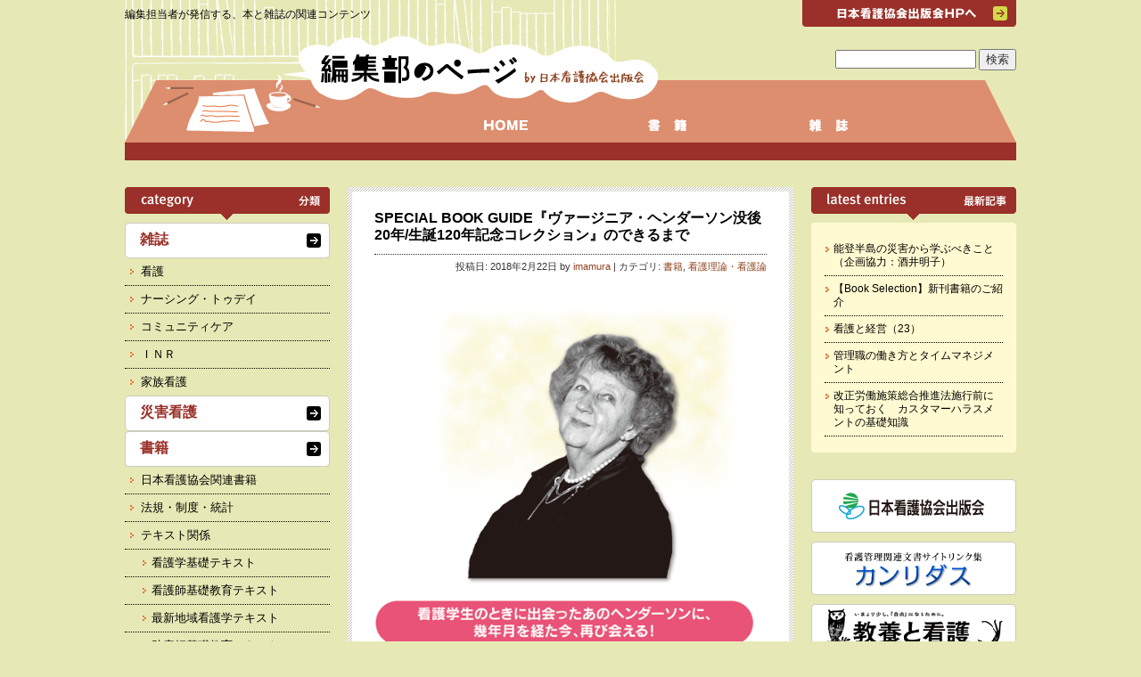

--- FILE ---
content_type: text/html; charset=UTF-8
request_url: http://jnapcdc.com/archives/14753
body_size: 13655
content:
<!DOCTYPE html>
<html lang="ja">
<head>
<meta charset="UTF-8" />
<title>SPECIAL BOOK GUIDE『ヴァージニア・ヘンダーソン没後20年/生誕120年記念コレクション』のできるまで | 編集部のページ by 日本看護協会出版会</title>
<link rel="stylesheet" type="text/css" media="all" href="http://jnapcdc.com/wp/wp-content/themes/jnapc/style.css" />
<link rel="pingback" href="http://jnapcdc.com/wp/xmlrpc.php" />
<meta name='robots' content='max-image-preview:large' />
<link rel='dns-prefetch' href='//stats.wp.com' />
<script type="text/javascript">
window._wpemojiSettings = {"baseUrl":"https:\/\/s.w.org\/images\/core\/emoji\/14.0.0\/72x72\/","ext":".png","svgUrl":"https:\/\/s.w.org\/images\/core\/emoji\/14.0.0\/svg\/","svgExt":".svg","source":{"concatemoji":"http:\/\/jnapcdc.com\/wp\/wp-includes\/js\/wp-emoji-release.min.js?ver=6.2.8"}};
/*! This file is auto-generated */
!function(e,a,t){var n,r,o,i=a.createElement("canvas"),p=i.getContext&&i.getContext("2d");function s(e,t){p.clearRect(0,0,i.width,i.height),p.fillText(e,0,0);e=i.toDataURL();return p.clearRect(0,0,i.width,i.height),p.fillText(t,0,0),e===i.toDataURL()}function c(e){var t=a.createElement("script");t.src=e,t.defer=t.type="text/javascript",a.getElementsByTagName("head")[0].appendChild(t)}for(o=Array("flag","emoji"),t.supports={everything:!0,everythingExceptFlag:!0},r=0;r<o.length;r++)t.supports[o[r]]=function(e){if(p&&p.fillText)switch(p.textBaseline="top",p.font="600 32px Arial",e){case"flag":return s("\ud83c\udff3\ufe0f\u200d\u26a7\ufe0f","\ud83c\udff3\ufe0f\u200b\u26a7\ufe0f")?!1:!s("\ud83c\uddfa\ud83c\uddf3","\ud83c\uddfa\u200b\ud83c\uddf3")&&!s("\ud83c\udff4\udb40\udc67\udb40\udc62\udb40\udc65\udb40\udc6e\udb40\udc67\udb40\udc7f","\ud83c\udff4\u200b\udb40\udc67\u200b\udb40\udc62\u200b\udb40\udc65\u200b\udb40\udc6e\u200b\udb40\udc67\u200b\udb40\udc7f");case"emoji":return!s("\ud83e\udef1\ud83c\udffb\u200d\ud83e\udef2\ud83c\udfff","\ud83e\udef1\ud83c\udffb\u200b\ud83e\udef2\ud83c\udfff")}return!1}(o[r]),t.supports.everything=t.supports.everything&&t.supports[o[r]],"flag"!==o[r]&&(t.supports.everythingExceptFlag=t.supports.everythingExceptFlag&&t.supports[o[r]]);t.supports.everythingExceptFlag=t.supports.everythingExceptFlag&&!t.supports.flag,t.DOMReady=!1,t.readyCallback=function(){t.DOMReady=!0},t.supports.everything||(n=function(){t.readyCallback()},a.addEventListener?(a.addEventListener("DOMContentLoaded",n,!1),e.addEventListener("load",n,!1)):(e.attachEvent("onload",n),a.attachEvent("onreadystatechange",function(){"complete"===a.readyState&&t.readyCallback()})),(e=t.source||{}).concatemoji?c(e.concatemoji):e.wpemoji&&e.twemoji&&(c(e.twemoji),c(e.wpemoji)))}(window,document,window._wpemojiSettings);
</script>
<style type="text/css">
img.wp-smiley,
img.emoji {
	display: inline !important;
	border: none !important;
	box-shadow: none !important;
	height: 1em !important;
	width: 1em !important;
	margin: 0 0.07em !important;
	vertical-align: -0.1em !important;
	background: none !important;
	padding: 0 !important;
}
</style>
	<link rel='stylesheet' id='wp-block-library-css' href='http://jnapcdc.com/wp/wp-includes/css/dist/block-library/style.min.css?ver=6.2.8' type='text/css' media='all' />
<style id='wp-block-library-inline-css' type='text/css'>
.has-text-align-justify{text-align:justify;}
</style>
<link rel='stylesheet' id='mediaelement-css' href='http://jnapcdc.com/wp/wp-includes/js/mediaelement/mediaelementplayer-legacy.min.css?ver=4.2.17' type='text/css' media='all' />
<link rel='stylesheet' id='wp-mediaelement-css' href='http://jnapcdc.com/wp/wp-includes/js/mediaelement/wp-mediaelement.min.css?ver=6.2.8' type='text/css' media='all' />
<link rel='stylesheet' id='classic-theme-styles-css' href='http://jnapcdc.com/wp/wp-includes/css/classic-themes.min.css?ver=6.2.8' type='text/css' media='all' />
<style id='global-styles-inline-css' type='text/css'>
body{--wp--preset--color--black: #000000;--wp--preset--color--cyan-bluish-gray: #abb8c3;--wp--preset--color--white: #ffffff;--wp--preset--color--pale-pink: #f78da7;--wp--preset--color--vivid-red: #cf2e2e;--wp--preset--color--luminous-vivid-orange: #ff6900;--wp--preset--color--luminous-vivid-amber: #fcb900;--wp--preset--color--light-green-cyan: #7bdcb5;--wp--preset--color--vivid-green-cyan: #00d084;--wp--preset--color--pale-cyan-blue: #8ed1fc;--wp--preset--color--vivid-cyan-blue: #0693e3;--wp--preset--color--vivid-purple: #9b51e0;--wp--preset--gradient--vivid-cyan-blue-to-vivid-purple: linear-gradient(135deg,rgba(6,147,227,1) 0%,rgb(155,81,224) 100%);--wp--preset--gradient--light-green-cyan-to-vivid-green-cyan: linear-gradient(135deg,rgb(122,220,180) 0%,rgb(0,208,130) 100%);--wp--preset--gradient--luminous-vivid-amber-to-luminous-vivid-orange: linear-gradient(135deg,rgba(252,185,0,1) 0%,rgba(255,105,0,1) 100%);--wp--preset--gradient--luminous-vivid-orange-to-vivid-red: linear-gradient(135deg,rgba(255,105,0,1) 0%,rgb(207,46,46) 100%);--wp--preset--gradient--very-light-gray-to-cyan-bluish-gray: linear-gradient(135deg,rgb(238,238,238) 0%,rgb(169,184,195) 100%);--wp--preset--gradient--cool-to-warm-spectrum: linear-gradient(135deg,rgb(74,234,220) 0%,rgb(151,120,209) 20%,rgb(207,42,186) 40%,rgb(238,44,130) 60%,rgb(251,105,98) 80%,rgb(254,248,76) 100%);--wp--preset--gradient--blush-light-purple: linear-gradient(135deg,rgb(255,206,236) 0%,rgb(152,150,240) 100%);--wp--preset--gradient--blush-bordeaux: linear-gradient(135deg,rgb(254,205,165) 0%,rgb(254,45,45) 50%,rgb(107,0,62) 100%);--wp--preset--gradient--luminous-dusk: linear-gradient(135deg,rgb(255,203,112) 0%,rgb(199,81,192) 50%,rgb(65,88,208) 100%);--wp--preset--gradient--pale-ocean: linear-gradient(135deg,rgb(255,245,203) 0%,rgb(182,227,212) 50%,rgb(51,167,181) 100%);--wp--preset--gradient--electric-grass: linear-gradient(135deg,rgb(202,248,128) 0%,rgb(113,206,126) 100%);--wp--preset--gradient--midnight: linear-gradient(135deg,rgb(2,3,129) 0%,rgb(40,116,252) 100%);--wp--preset--duotone--dark-grayscale: url('#wp-duotone-dark-grayscale');--wp--preset--duotone--grayscale: url('#wp-duotone-grayscale');--wp--preset--duotone--purple-yellow: url('#wp-duotone-purple-yellow');--wp--preset--duotone--blue-red: url('#wp-duotone-blue-red');--wp--preset--duotone--midnight: url('#wp-duotone-midnight');--wp--preset--duotone--magenta-yellow: url('#wp-duotone-magenta-yellow');--wp--preset--duotone--purple-green: url('#wp-duotone-purple-green');--wp--preset--duotone--blue-orange: url('#wp-duotone-blue-orange');--wp--preset--font-size--small: 13px;--wp--preset--font-size--medium: 20px;--wp--preset--font-size--large: 36px;--wp--preset--font-size--x-large: 42px;--wp--preset--spacing--20: 0.44rem;--wp--preset--spacing--30: 0.67rem;--wp--preset--spacing--40: 1rem;--wp--preset--spacing--50: 1.5rem;--wp--preset--spacing--60: 2.25rem;--wp--preset--spacing--70: 3.38rem;--wp--preset--spacing--80: 5.06rem;--wp--preset--shadow--natural: 6px 6px 9px rgba(0, 0, 0, 0.2);--wp--preset--shadow--deep: 12px 12px 50px rgba(0, 0, 0, 0.4);--wp--preset--shadow--sharp: 6px 6px 0px rgba(0, 0, 0, 0.2);--wp--preset--shadow--outlined: 6px 6px 0px -3px rgba(255, 255, 255, 1), 6px 6px rgba(0, 0, 0, 1);--wp--preset--shadow--crisp: 6px 6px 0px rgba(0, 0, 0, 1);}:where(.is-layout-flex){gap: 0.5em;}body .is-layout-flow > .alignleft{float: left;margin-inline-start: 0;margin-inline-end: 2em;}body .is-layout-flow > .alignright{float: right;margin-inline-start: 2em;margin-inline-end: 0;}body .is-layout-flow > .aligncenter{margin-left: auto !important;margin-right: auto !important;}body .is-layout-constrained > .alignleft{float: left;margin-inline-start: 0;margin-inline-end: 2em;}body .is-layout-constrained > .alignright{float: right;margin-inline-start: 2em;margin-inline-end: 0;}body .is-layout-constrained > .aligncenter{margin-left: auto !important;margin-right: auto !important;}body .is-layout-constrained > :where(:not(.alignleft):not(.alignright):not(.alignfull)){max-width: var(--wp--style--global--content-size);margin-left: auto !important;margin-right: auto !important;}body .is-layout-constrained > .alignwide{max-width: var(--wp--style--global--wide-size);}body .is-layout-flex{display: flex;}body .is-layout-flex{flex-wrap: wrap;align-items: center;}body .is-layout-flex > *{margin: 0;}:where(.wp-block-columns.is-layout-flex){gap: 2em;}.has-black-color{color: var(--wp--preset--color--black) !important;}.has-cyan-bluish-gray-color{color: var(--wp--preset--color--cyan-bluish-gray) !important;}.has-white-color{color: var(--wp--preset--color--white) !important;}.has-pale-pink-color{color: var(--wp--preset--color--pale-pink) !important;}.has-vivid-red-color{color: var(--wp--preset--color--vivid-red) !important;}.has-luminous-vivid-orange-color{color: var(--wp--preset--color--luminous-vivid-orange) !important;}.has-luminous-vivid-amber-color{color: var(--wp--preset--color--luminous-vivid-amber) !important;}.has-light-green-cyan-color{color: var(--wp--preset--color--light-green-cyan) !important;}.has-vivid-green-cyan-color{color: var(--wp--preset--color--vivid-green-cyan) !important;}.has-pale-cyan-blue-color{color: var(--wp--preset--color--pale-cyan-blue) !important;}.has-vivid-cyan-blue-color{color: var(--wp--preset--color--vivid-cyan-blue) !important;}.has-vivid-purple-color{color: var(--wp--preset--color--vivid-purple) !important;}.has-black-background-color{background-color: var(--wp--preset--color--black) !important;}.has-cyan-bluish-gray-background-color{background-color: var(--wp--preset--color--cyan-bluish-gray) !important;}.has-white-background-color{background-color: var(--wp--preset--color--white) !important;}.has-pale-pink-background-color{background-color: var(--wp--preset--color--pale-pink) !important;}.has-vivid-red-background-color{background-color: var(--wp--preset--color--vivid-red) !important;}.has-luminous-vivid-orange-background-color{background-color: var(--wp--preset--color--luminous-vivid-orange) !important;}.has-luminous-vivid-amber-background-color{background-color: var(--wp--preset--color--luminous-vivid-amber) !important;}.has-light-green-cyan-background-color{background-color: var(--wp--preset--color--light-green-cyan) !important;}.has-vivid-green-cyan-background-color{background-color: var(--wp--preset--color--vivid-green-cyan) !important;}.has-pale-cyan-blue-background-color{background-color: var(--wp--preset--color--pale-cyan-blue) !important;}.has-vivid-cyan-blue-background-color{background-color: var(--wp--preset--color--vivid-cyan-blue) !important;}.has-vivid-purple-background-color{background-color: var(--wp--preset--color--vivid-purple) !important;}.has-black-border-color{border-color: var(--wp--preset--color--black) !important;}.has-cyan-bluish-gray-border-color{border-color: var(--wp--preset--color--cyan-bluish-gray) !important;}.has-white-border-color{border-color: var(--wp--preset--color--white) !important;}.has-pale-pink-border-color{border-color: var(--wp--preset--color--pale-pink) !important;}.has-vivid-red-border-color{border-color: var(--wp--preset--color--vivid-red) !important;}.has-luminous-vivid-orange-border-color{border-color: var(--wp--preset--color--luminous-vivid-orange) !important;}.has-luminous-vivid-amber-border-color{border-color: var(--wp--preset--color--luminous-vivid-amber) !important;}.has-light-green-cyan-border-color{border-color: var(--wp--preset--color--light-green-cyan) !important;}.has-vivid-green-cyan-border-color{border-color: var(--wp--preset--color--vivid-green-cyan) !important;}.has-pale-cyan-blue-border-color{border-color: var(--wp--preset--color--pale-cyan-blue) !important;}.has-vivid-cyan-blue-border-color{border-color: var(--wp--preset--color--vivid-cyan-blue) !important;}.has-vivid-purple-border-color{border-color: var(--wp--preset--color--vivid-purple) !important;}.has-vivid-cyan-blue-to-vivid-purple-gradient-background{background: var(--wp--preset--gradient--vivid-cyan-blue-to-vivid-purple) !important;}.has-light-green-cyan-to-vivid-green-cyan-gradient-background{background: var(--wp--preset--gradient--light-green-cyan-to-vivid-green-cyan) !important;}.has-luminous-vivid-amber-to-luminous-vivid-orange-gradient-background{background: var(--wp--preset--gradient--luminous-vivid-amber-to-luminous-vivid-orange) !important;}.has-luminous-vivid-orange-to-vivid-red-gradient-background{background: var(--wp--preset--gradient--luminous-vivid-orange-to-vivid-red) !important;}.has-very-light-gray-to-cyan-bluish-gray-gradient-background{background: var(--wp--preset--gradient--very-light-gray-to-cyan-bluish-gray) !important;}.has-cool-to-warm-spectrum-gradient-background{background: var(--wp--preset--gradient--cool-to-warm-spectrum) !important;}.has-blush-light-purple-gradient-background{background: var(--wp--preset--gradient--blush-light-purple) !important;}.has-blush-bordeaux-gradient-background{background: var(--wp--preset--gradient--blush-bordeaux) !important;}.has-luminous-dusk-gradient-background{background: var(--wp--preset--gradient--luminous-dusk) !important;}.has-pale-ocean-gradient-background{background: var(--wp--preset--gradient--pale-ocean) !important;}.has-electric-grass-gradient-background{background: var(--wp--preset--gradient--electric-grass) !important;}.has-midnight-gradient-background{background: var(--wp--preset--gradient--midnight) !important;}.has-small-font-size{font-size: var(--wp--preset--font-size--small) !important;}.has-medium-font-size{font-size: var(--wp--preset--font-size--medium) !important;}.has-large-font-size{font-size: var(--wp--preset--font-size--large) !important;}.has-x-large-font-size{font-size: var(--wp--preset--font-size--x-large) !important;}
.wp-block-navigation a:where(:not(.wp-element-button)){color: inherit;}
:where(.wp-block-columns.is-layout-flex){gap: 2em;}
.wp-block-pullquote{font-size: 1.5em;line-height: 1.6;}
</style>
<link rel='stylesheet' id='contact-form-7-css' href='http://jnapcdc.com/wp/wp-content/plugins/contact-form-7/includes/css/styles.css?ver=5.7.6' type='text/css' media='all' />
<link rel='stylesheet' id='jetpack_css-css' href='http://jnapcdc.com/wp/wp-content/plugins/jetpack/css/jetpack.css?ver=12.6.3' type='text/css' media='all' />
<link rel="https://api.w.org/" href="http://jnapcdc.com/wp-json/" /><link rel="alternate" type="application/json" href="http://jnapcdc.com/wp-json/wp/v2/posts/14753" /><link rel="EditURI" type="application/rsd+xml" title="RSD" href="http://jnapcdc.com/wp/xmlrpc.php?rsd" />
<link rel="wlwmanifest" type="application/wlwmanifest+xml" href="http://jnapcdc.com/wp/wp-includes/wlwmanifest.xml" />
<meta name="generator" content="WordPress 6.2.8" />
<link rel="canonical" href="http://jnapcdc.com/archives/14753" />
<link rel='shortlink' href='http://jnapcdc.com/?p=14753' />
<link rel="alternate" type="application/json+oembed" href="http://jnapcdc.com/wp-json/oembed/1.0/embed?url=http%3A%2F%2Fjnapcdc.com%2Farchives%2F14753" />
<link rel="alternate" type="text/xml+oembed" href="http://jnapcdc.com/wp-json/oembed/1.0/embed?url=http%3A%2F%2Fjnapcdc.com%2Farchives%2F14753&#038;format=xml" />
<script type="text/javascript" src="http://jnapcdc.com/wp/wp-content/plugins/flv-embed/swfobject.js"></script>
	<style>img#wpstats{display:none}</style>
		<script type="text/javascript" src="http://jnapcdc.com/wp/wp-content/plugins/si-captcha-for-wordpress/captcha/si_captcha.js?ver=1769771711"></script>
<!-- begin SI CAPTCHA Anti-Spam - login/register form style -->
<style type="text/css">
.si_captcha_small { width:175px; height:45px; padding-top:10px; padding-bottom:10px; }
.si_captcha_large { width:250px; height:60px; padding-top:10px; padding-bottom:10px; }
img#si_image_com { border-style:none; margin:0; padding-right:5px; float:left; }
img#si_image_reg { border-style:none; margin:0; padding-right:5px; float:left; }
img#si_image_log { border-style:none; margin:0; padding-right:5px; float:left; }
img#si_image_side_login { border-style:none; margin:0; padding-right:5px; float:left; }
img#si_image_checkout { border-style:none; margin:0; padding-right:5px; float:left; }
img#si_image_jetpack { border-style:none; margin:0; padding-right:5px; float:left; }
img#si_image_bbpress_topic { border-style:none; margin:0; padding-right:5px; float:left; }
.si_captcha_refresh { border-style:none; margin:0; vertical-align:bottom; }
div#si_captcha_input { display:block; padding-top:15px; padding-bottom:5px; }
label#si_captcha_code_label { margin:0; }
input#si_captcha_code_input { width:65px; }
p#si_captcha_code_p { clear: left; padding-top:10px; }
.si-captcha-jetpack-error { color:#DC3232; }
</style>
<!-- end SI CAPTCHA Anti-Spam - login/register form style -->
<script type="text/javascript">

  var _gaq = _gaq || [];
  _gaq.push(['_setAccount', 'UA-21077593-1']);
  _gaq.push(['_trackPageview']);

  (function() {
    var ga = document.createElement('script'); ga.type = 'text/javascript'; ga.async = true;
    ga.src = ('https:' == document.location.protocol ? 'https://ssl' : 'http://www') + '.google-analytics.com/ga.js';
    var s = document.getElementsByTagName('script')[0]; s.parentNode.insertBefore(ga, s);
  })();

</script>
</head>
<body>
<div id="wrapper">

<div id="header">
<h1><a href="http://jnapcdc.com/"><img src="http://jnapcdc.com/wp/wp-content/themes/jnapc/images/logo.png" alt="編集部のページ by  日本看護協会出版会" /></a></h1>
<p>編集担当者が発信する、本と雑誌の関連コンテンツ</p>
<ul>
<li id="mnHome"><a href="http://jnapcdc.com/"><span>HOME</span></a></li>
<li id="mnBook"><a href="http://jnapcdc.com/?category_name=bk"><span>書籍</span></a></li>
<li id="mnMagazine"><a href="http://jnapcdc.com/?category_name=mag"><span>雑誌</span></a></li>
</ul>
<form role="search" method="get" id="searchform" class="searchform" action="http://jnapcdc.com/">
				<div>
					<label class="screen-reader-text" for="s">検索:</label>
					<input type="text" value="" name="s" id="s" />
					<input type="submit" id="searchsubmit" value="検索" />
				</div>
			</form><div><a href="http://www.jnapc.co.jp/" target="_blank"><span>日本看護協会出版会HPへ</span></a></div>
</div><!-- #header -->

<div id="main">

		<div id="container">
			<div id="content" role="main">


				<div id="nav-above" class="navigation">
					<div class="nav-prev"><a href="http://jnapcdc.com/archives/14634" rel="prev">SPECIAL BOOK GUIDE　『倫理的に考える医療の論点』を2月5日刊行！</a></div>
					<div class="nav-next"><a href="http://jnapcdc.com/archives/14915" rel="next">SPECIAL BOOK GUIDE　対人援助職におすすめのストレスマネジメント本 『3つの習慣で私が変わる』が刊行！</a></div>
				</div><!-- #nav-above -->

				<div class="article">
				<div id="post-14753" class="post-14753 post type-post status-publish format-standard hentry category-bk category-34">
					<h2 class="entry-title">SPECIAL BOOK GUIDE『ヴァージニア・ヘンダーソン没後20年/生誕120年記念コレクション』のできるまで</h2>

					<div class="entry-meta">
						投稿日: 2018年2月22日 by <a href="http://jnapcdc.com/archives/author/imamura" title="View all posts by imamura">imamura</a> | カテゴリ: <a href="http://jnapcdc.com/archives/category/bk" rel="category tag">書籍</a>, <a href="http://jnapcdc.com/archives/category/bk/%e5%9f%ba%e7%a4%8e%e7%9c%8b%e8%ad%b7/%e7%9c%8b%e8%ad%b7%e7%90%86%e8%ab%96%e3%83%bb%e7%9c%8b%e8%ad%b7%e8%ab%96" rel="category tag">看護理論・看護論</a>					</div><!-- .entry-meta -->

					<div class="entry-content">
						<p><img decoding="async" class=" wp-image-14770 aligncenter" src="http://jnapcdc.com/wp/wp-content/uploads/2018/02/ヘンダーソン02.gif" alt="" width="423" height="321" /></p>
<p><a href="http://jnapcdc.com/archives/14753/%e3%83%98%e3%83%b3%e3%83%80%e3%83%bc%e3%82%bd%e3%83%b3%e3%82%b3%e3%83%94%e3%83%bc" rel="attachment wp-att-14776"><img decoding="async" loading="lazy" class="alignleft wp-image-14776" src="http://jnapcdc.com/wp/wp-content/uploads/2018/02/ヘンダーソンコピー.gif" alt="" width="426" height="52" /></a></p>
<p>看護師のバイブル『看護の基本となるもの』を著したアメリカの看護理論家ヴァージニア・ヘンダーソンは、弊社ととてもゆかりが深い方です。そこで弊社では、ヘンダーソン氏の没後20年（2016年）、生誕120年（2017年）を記念して、著作3冊と映像DVDを収めたコレクションBOXを刊行しました。ここでは山あり谷ありだった制作秘話（？）をご紹介します。</p>
<p>&nbsp;</p>
<p><span id="more-14753"></span></p>
<p>&nbsp;</p>
<p><strong><span style="color: #993366;">■ヘンダーソン記念出版計画、始動</span></strong></p>
<p>2016年年明け早々の企画会議で、ヘンダーソンの没後20年（2016年）、生誕120年（2017年）のメモリアルイヤーを記念して、ヘンダーソン記念出版事業を行うことが決まりました。当初は『<a href="http://bit.ly/Nurkihon">看護の基本となるもの</a>』10年ぶりの新装版、および『<a href="http://bit.ly/2kWks8Z">看護論</a>』23年ぶりの新装版に加えて、絶版になっていた『ヴァージニア・ヘンダーソン論文集』と『ヴァージニア・ヘンダーソン90年のあゆみ』の復刻版を2016〜2017年の2年にわたり順次刊行する予定でした。</p>
<p>&nbsp;</p>
<p><strong><span style="color: #993366;">■著作権者が行方不明!?</span></strong></p>
<p>『ヴァージニア・ヘンダーソン90年のあゆみ』はヘンダーソン氏の半生を綴った伝記の翻訳版です。版権交渉を著作権エージェントに依頼したのですが、なかなか返事がきません。不吉な予感が漂い始めたころ、ようやく返事がありました。原著の出版社が廃業しており、引き継いでいる会社も不明で、かつ著者も存命ではないため、交渉先が特定できない。よって版権交渉は“不可能”である、と現地のエージェントより連絡があったとのことでした。</p>
<p>&nbsp;</p>
<p>これではどうしようもありません。本書の復刊は泣く泣く断念することになりました。</p>
<p>&nbsp;</p>
<p><strong><span style="color: #993366;">■記念出版＝豪華函入り!?</span></strong><br />
ある日の企画会議でのこと。記念出版の進捗状況報告を行っていたところ、「記念出版といえば、やっぱり函入りでしょ」「ペラペラな安っぽいのでなくて、豪華なやつ」との声が。</p>
<p>&nbsp;</p>
<p>一昔前は函入りの豪華本は結構あったような気がしますが、最近は出版不況の影響なのでしょうか、函入りの本を見ることはめっきり減りました。しかも“豪華”な函って、いったい制作費はいくらかかるのか、検討もつきません。このときから、デザイナーさんと印刷所を巻き込み、函の種類と費用を調べ、ひたすらコスト計算する日々が続きました。</p>
<p>&nbsp;</p>
<p>同時に、豪華函入りにするならば、中身が既刊本2冊の新装版と復刻版1冊だけでは見かけ倒しになってしまうので、目玉商品を何かつくらなければ、と頭を悩ませることになりました。</p>
<p>&nbsp;</p>
<p><strong><span style="color: #993366;">■社員もほぼ知らない貴重映像が!?</span></strong><br />
目玉商品をどうするのか―これぞという案も思いつかないまま、ただ月日だけが過ぎていきます。そんなある日、販促計画について打ち合わせをしているとき、1人の営業部員がふと、「入社したころ、ヘンダーソンのビデオが図書目録に掲載されていたような……」とつぶやきました。同席していた他の人は「？？？」という感じでしたが、営業部フロアを家探ししたところ、ビデオ自体は見つからなかったものの、うん十年前の図書目録が発見されたのでした。</p>
<p>&nbsp;</p>
<p>見ると、たしかに視聴覚教材（ビデオ）の欄に「V. ヘンダーソン学術講演会記録」と掲載されています。VTR、1983年制作、お値段6万5000円！ 今いるほとんどの社員の記憶にないほど昔に廃盤になった、知る人ぞ知る商品。しかもヘンダーソン氏が表情豊かに、ご自慢の美声で語っている姿を目の当たりにできる、当社にしか存在しない超貴重映像です。これ以上に目玉となるものはありえません。即座にDVD化→目玉商品とすることが決定となりました。</p>
<p>&nbsp;</p>
<p>1980年代のビデオなので映像自体はやや粗いのですが、DVD化にあたりビデオにはなかった日本語字幕を加え、さらに講演の英文原稿を付録小冊子にしました。英語の勉強にも最適です。ヘンダーソン氏が話す姿を見ながら英語の勉強ができるなんて、とても幸せな体験だと思いませんか。</p>
<p>&nbsp;</p>
<p><strong><span style="color: #993366;">■壁から編集部員を見守っている謎の女性!?</span></strong><br />
ところで、随分以前から弊社の編集部フロアの壁に、ニッコリ微笑む謎の外国人女性のポートレートがかかっていました。いつからそこにかかっているのか、誰がなんのためにかけたのか、そもそもいったいこの人は誰なのか、長い間あまりにも自然にそこに存在していたので、不思議に思いながらも誰もあえて口に出して問うことをしませんでした。</p>
<p>&nbsp;</p>
<p>『看護論』の新装版を担当することになり、旧版の表紙をあらためて眺めてみたところ、表紙に小さく掲載されている写真が壁の写真の人と同一人物だということに気づきました。</p>
<p>&nbsp;</p>
<p>壁の写真をよく見ると、写真の下に「With best wish to the nurse of Japan　V. Henderson」という自筆サインが。なぜこんなものが会社の壁にかかっているのか―謎は後日、ヘンダーソン氏の著書の翻訳を多く手がけられている小玉香津子氏のお話により解明しました。</p>
<p>&nbsp;</p>
<p>前述のヘンダーソン氏のビデオ映像は、1982年の来日講演のときのものです。日本看護協会創立35周年、同出版会創立10周年を記念して、当時雑誌「看護」の編集長だった小玉氏がヘンダーソン氏を招聘しました。ポートレートは、このときヘンダーソン氏が小玉氏と弊社にプレゼントしてくださったものだそうです。ちなみに撮影したのはヘンダーソン氏がかわいがっていた甥御さんで、プロのカメラマンとのこと。どおりで写真のヘンダーソン氏は、実に魅力的なすてきな表情をされているわけです。この写真は、記念コレクションの函の表側に使用しています。</p>
<p style="text-align: center;"><span style="color: #800080;">＊</span></p>
<p style="text-align: left;">記念コレクションができるまでの顚末のごく一部をご紹介しました。今しか手に入らない、数量限定の貴重なプレミアム版。</p>
<p style="text-align: left;">お見逃しなく！</p>
<p>&nbsp;</p>
<p>&nbsp;</p>
<p><a href="http://www.jnapc.co.jp/products/detail.php?product_id=3560"><strong><span style="color: #993366;">ヴァージニア・ヘンダーソン 没後20年/</span></strong></a></p>
<p><a href="http://www.jnapc.co.jp/products/detail.php?product_id=3560"><strong><span style="color: #993366;">生誕120年 記念コレクション</span></strong></a></p>
<p>&nbsp;</p>
<p><a href="http://www.jnapc.co.jp/products/detail.php?product_id=3560" rel="attachment wp-att-14784"><img decoding="async" loading="lazy" class="alignleft wp-image-14784" src="http://jnapcdc.com/wp/wp-content/uploads/2018/02/ヘンダーソン下地茶.gif" alt="" width="436" height="240" /></a></p>
<p><span style="color: #000000;"><br />
●A5判　函入り</span></p>
<p><span style="color: #000000;">●定価（本体12,000円＋税）</span></p>
<p><span style="color: #000000;">ISBN　978-4-8180-2070-2</span></p>
<p><span style="color: #000000;">発行　日本看護協会出版会</span></p>
<p><span style="color: #000000;">（TEL：0436-23-3271）</span></p>
<p>&nbsp;</p>
<p><span style="color: #000000;">［DVD］</span></p>
<p><span style="color: #000000;">・1982年来日講演（京都）映像</span></p>
<p><span style="color: #000000;">　字幕/約40分/講演載録（英語）小冊子付き</span></p>
<p><span style="color: #000000;">［書籍］いずれもコレクション限定特装版</span></p>
<p><span style="color: #000000;">・『看護の基本となるもの』</span></p>
<p><span style="color: #000000;">・『看護論—25年後の追記を添えて』</span></p>
<p><span style="color: #000000;">・『ヴァージニア・ヘンダーソン語る、</span><span style="color: #000000;">語る。</span></p>
<p><span style="color: #000000;">　　—論考集・来日の記録』</span></p>
<p>&nbsp;</p>
<p><strong><span style="color: #993366;">→看護2018年4月号より</span></strong></p>
<p><a href="http://www.jnapc.co.jp/products/detail.php?product_id=3560"><strong><span style="color: #993366;">ご購入はコチラ</span></strong></a></p>
											</div><br clear="all" /><!-- .entry-content -->


					<div class="entry-utility">
						<div class="btn_twit"><a href="http://twitter.com/share" class="twitter-share-button" data-text="SPECIAL BOOK GUIDE『ヴァージニア・ヘンダーソン没後20年/生誕120年記念コレクション』のできるまで" data-url="http://jnapcdc.com/archives/14753" data-count="horizontal">Tweet</a><script type="text/javascript" src="http://platform.twitter.com/widgets.js"></script></div>
<div class="btn_iine"><iframe src="http://www.facebook.com/plugins/like.php?href=http%3A%2F%2Fjnapcdc.com%2Farchives%2F14753&amp;layout=button_count&amp;show_faces=true&amp;width=200&amp;action=like&amp;font&amp;colorscheme=light&amp;height=21" scrolling="no" frameborder="0" style="border:none; overflow:hidden; width:200px; height:21px;" allowTransparency="true"></iframe></div>
					</div><!-- .entry-utility -->
				</div><!-- #post-## -->
				</div><!-- .article -->

				<div id="nav-below" class="navigation">
					<div class="nav-prev"><a href="http://jnapcdc.com/archives/14634" rel="prev">SPECIAL BOOK GUIDE　『倫理的に考える医療の論点』を2月5日刊行！</a></div>
					<div class="nav-next"><a href="http://jnapcdc.com/archives/14915" rel="next">SPECIAL BOOK GUIDE　対人援助職におすすめのストレスマネジメント本 『3つの習慣で私が変わる』が刊行！</a></div>
				</div><!-- #nav-below -->

				

			</div><!-- #content -->
		</div><!-- #container -->

<!-- ++++++++++++++++++++ サイド 左 ++++++++++++++++++++ -->
<div id="primary">


<div id="category">
<dl>
<dt><img src="http://jnapcdc.com/wp/wp-content/themes/jnapc/images/t_category.png" alt="category 分類" /></dt>
<dd>
<ul>
	<li class="cat-item cat-item-4"><a href="http://jnapcdc.com/archives/category/mag">雑誌</a>
<ul class='children'>
	<li class="cat-item cat-item-5"><a href="http://jnapcdc.com/archives/category/mag/kg">看護</a>
</li>
	<li class="cat-item cat-item-7"><a href="http://jnapcdc.com/archives/category/mag/nt">ナーシング・トゥデイ</a>
</li>
	<li class="cat-item cat-item-8"><a href="http://jnapcdc.com/archives/category/mag/cc">コミュニティケア</a>
</li>
	<li class="cat-item cat-item-6"><a href="http://jnapcdc.com/archives/category/mag/inr">ＩＮＲ</a>
</li>
	<li class="cat-item cat-item-9"><a href="http://jnapcdc.com/archives/category/mag/fn">家族看護</a>
</li>
</ul>
</li>
	<li class="cat-item cat-item-118"><a href="http://jnapcdc.com/archives/category/%e7%81%bd%e5%ae%b3%e7%9c%8b%e8%ad%b7">災害看護</a>
</li>
	<li class="cat-item cat-item-3"><a href="http://jnapcdc.com/archives/category/bk">書籍</a>
<ul class='children'>
	<li class="cat-item cat-item-10"><a href="http://jnapcdc.com/archives/category/bk/%e6%97%a5%e6%9c%ac%e7%9c%8b%e8%ad%b7%e5%8d%94%e4%bc%9a%e9%96%a2%e9%80%a3%e6%9b%b8%e7%b1%8d">日本看護協会関連書籍</a>
</li>
	<li class="cat-item cat-item-11"><a href="http://jnapcdc.com/archives/category/bk/%e6%b3%95%e8%a6%8f%e3%83%bb%e5%88%b6%e5%ba%a6%e3%83%bb%e7%b5%b1%e8%a8%88">法規・制度・統計</a>
</li>
	<li class="cat-item cat-item-12"><a href="http://jnapcdc.com/archives/category/bk/text">テキスト関係</a>
	<ul class='children'>
	<li class="cat-item cat-item-94"><a href="http://jnapcdc.com/archives/category/bk/text/%e7%9c%8b%e8%ad%b7%e5%ad%a6%e5%9f%ba%e7%a4%8e%e3%83%86%e3%82%ad%e3%82%b9%e3%83%88">看護学基礎テキスト</a>
</li>
	<li class="cat-item cat-item-28"><a href="http://jnapcdc.com/archives/category/bk/text/%e7%9c%8b%e8%ad%b7%e5%b8%ab%e5%9f%ba%e7%a4%8e%e6%95%99%e8%82%b2%e3%83%86%e3%82%ad%e3%82%b9%e3%83%88">看護師基礎教育テキスト</a>
</li>
	<li class="cat-item cat-item-29"><a href="http://jnapcdc.com/archives/category/bk/text/%e6%9c%80%e6%96%b0%e5%9c%b0%e5%9f%9f%e7%9c%8b%e8%ad%b7%e5%ad%a6%e3%83%86%e3%82%ad%e3%82%b9%e3%83%88">最新地域看護学テキスト</a>
</li>
	<li class="cat-item cat-item-30"><a href="http://jnapcdc.com/archives/category/bk/text/%e5%8a%a9%e7%94%a3%e5%b8%ab%e5%9f%ba%e7%a4%8e%e6%95%99%e8%82%b2%e3%83%86%e3%82%ad%e3%82%b9%e3%83%88">助産師基礎教育テキスト</a>
</li>
	<li class="cat-item cat-item-31"><a href="http://jnapcdc.com/archives/category/bk/text/kanri-text">看護管理学習テキスト</a>
</li>
	<li class="cat-item cat-item-32"><a href="http://jnapcdc.com/archives/category/bk/text/%e6%9c%80%e6%96%b0%e8%a8%aa%e5%95%8f%e7%9c%8b%e8%ad%b7%e7%a0%94%e4%bf%ae%e3%83%86%e3%82%ad%e3%82%b9%e3%83%88">最新訪問看護研修テキスト</a>
</li>
	</ul>
</li>
	<li class="cat-item cat-item-13"><a href="http://jnapcdc.com/archives/category/bk/%e5%9f%ba%e7%a4%8e%e7%9c%8b%e8%ad%b7">基礎看護</a>
	<ul class='children'>
	<li class="cat-item cat-item-34"><a href="http://jnapcdc.com/archives/category/bk/%e5%9f%ba%e7%a4%8e%e7%9c%8b%e8%ad%b7/%e7%9c%8b%e8%ad%b7%e7%90%86%e8%ab%96%e3%83%bb%e7%9c%8b%e8%ad%b7%e8%ab%96">看護理論・看護論</a>
</li>
	<li class="cat-item cat-item-35"><a href="http://jnapcdc.com/archives/category/bk/%e5%9f%ba%e7%a4%8e%e7%9c%8b%e8%ad%b7/%e7%9c%8b%e8%ad%b7%e6%8a%80%e8%a1%93">看護技術</a>
</li>
	<li class="cat-item cat-item-36"><a href="http://jnapcdc.com/archives/category/bk/%e5%9f%ba%e7%a4%8e%e7%9c%8b%e8%ad%b7/%e7%9c%8b%e8%ad%b7%e6%95%99%e8%82%b2">看護教育</a>
</li>
	<li class="cat-item cat-item-37"><a href="http://jnapcdc.com/archives/category/bk/%e5%9f%ba%e7%a4%8e%e7%9c%8b%e8%ad%b7/%e3%81%9d%e3%81%ae%e4%bb%96-%e5%9f%ba%e7%a4%8e%e7%9c%8b%e8%ad%b7-%e6%9b%b8%e7%b1%8d">その他</a>
</li>
	<li class="cat-item cat-item-33"><a href="http://jnapcdc.com/archives/category/bk/%e5%9f%ba%e7%a4%8e%e7%9c%8b%e8%ad%b7/%e7%9c%8b%e8%ad%b7%e5%8f%b2">看護史</a>
</li>
	</ul>
</li>
	<li class="cat-item cat-item-14"><a href="http://jnapcdc.com/archives/category/bk/%e7%9c%8b%e8%ad%b7%e7%a0%94%e7%a9%b6">看護研究</a>
</li>
	<li class="cat-item cat-item-15"><a href="http://jnapcdc.com/archives/category/bk/%e7%9c%8b%e8%ad%b7%e5%80%ab%e7%90%86">看護倫理</a>
</li>
	<li class="cat-item cat-item-16"><a href="http://jnapcdc.com/archives/category/bk/kanri">看護管理</a>
</li>
	<li class="cat-item cat-item-17"><a href="http://jnapcdc.com/archives/category/bk/%e5%8c%bb%e7%99%82%e5%ae%89%e5%85%a8">医療安全</a>
</li>
	<li class="cat-item cat-item-18"><a href="http://jnapcdc.com/archives/category/bk/taiin-chosei">退院調整・退院支援</a>
</li>
	<li class="cat-item cat-item-19"><a href="http://jnapcdc.com/archives/category/bk/%e8%87%a8%e5%ba%8a%e7%a0%94%e4%bf%ae">臨床研修</a>
</li>
	<li class="cat-item cat-item-20"><a href="http://jnapcdc.com/archives/category/bk/%e8%87%a8%e5%ba%8a%e7%9c%8b%e8%ad%b7">臨床看護</a>
	<ul class='children'>
	<li class="cat-item cat-item-38"><a href="http://jnapcdc.com/archives/category/bk/%e8%87%a8%e5%ba%8a%e7%9c%8b%e8%ad%b7/%e6%84%9f%e6%9f%93%e4%ba%88%e9%98%b2%e3%83%bb%e6%84%9f%e6%9f%93%e5%af%be%e7%ad%96">感染予防・感染対策</a>
</li>
	<li class="cat-item cat-item-39"><a href="http://jnapcdc.com/archives/category/bk/%e8%87%a8%e5%ba%8a%e7%9c%8b%e8%ad%b7/%e6%85%a2%e6%80%a7%e7%9c%8b%e8%ad%b7">慢性看護</a>
</li>
	<li class="cat-item cat-item-40"><a href="http://jnapcdc.com/archives/category/bk/%e8%87%a8%e5%ba%8a%e7%9c%8b%e8%ad%b7/%e3%82%af%e3%83%aa%e3%83%86%e3%82%a3%e3%82%ab%e3%83%ab%e3%82%b1%e3%82%a2">クリティカルケア</a>
</li>
	<li class="cat-item cat-item-41"><a href="http://jnapcdc.com/archives/category/bk/%e8%87%a8%e5%ba%8a%e7%9c%8b%e8%ad%b7/%e3%81%8c%e3%82%93%e7%9c%8b%e8%ad%b7%ef%bc%88%e5%90%ab%e3%83%bb%e7%b7%a9%e5%92%8c%e3%82%b1%e3%82%a2%ef%bc%89">がん看護（含・緩和ケア）</a>
</li>
	<li class="cat-item cat-item-42"><a href="http://jnapcdc.com/archives/category/bk/%e8%87%a8%e5%ba%8a%e7%9c%8b%e8%ad%b7/%e7%9a%ae%e8%86%9a%e3%83%bb%e6%8e%92%e6%b3%84%e3%82%b1%e3%82%a2">皮膚・排泄ケア</a>
</li>
	<li class="cat-item cat-item-43"><a href="http://jnapcdc.com/archives/category/bk/%e8%87%a8%e5%ba%8a%e7%9c%8b%e8%ad%b7/%e8%80%81%e5%b9%b4%e7%9c%8b%e8%ad%b7">老年看護</a>
</li>
	<li class="cat-item cat-item-45"><a href="http://jnapcdc.com/archives/category/bk/%e8%87%a8%e5%ba%8a%e7%9c%8b%e8%ad%b7/%e5%b0%8f%e5%85%90%e7%9c%8b%e8%ad%b7">小児看護</a>
</li>
	<li class="cat-item cat-item-46"><a href="http://jnapcdc.com/archives/category/bk/%e8%87%a8%e5%ba%8a%e7%9c%8b%e8%ad%b7/%e7%b2%be%e7%a5%9e%e7%9c%8b%e8%ad%b7">精神看護</a>
</li>
	<li class="cat-item cat-item-47"><a href="http://jnapcdc.com/archives/category/bk/%e8%87%a8%e5%ba%8a%e7%9c%8b%e8%ad%b7/%e3%81%9d%e3%81%ae%e4%bb%96-%e8%87%a8%e5%ba%8a%e7%9c%8b%e8%ad%b7-%e6%9b%b8%e7%b1%8d">その他</a>
</li>
	</ul>
</li>
	<li class="cat-item cat-item-21"><a href="http://jnapcdc.com/archives/category/bk/%e5%ae%b6%e6%97%8f%e7%9c%8b%e8%ad%b7-book">家族看護</a>
</li>
	<li class="cat-item cat-item-22"><a href="http://jnapcdc.com/archives/category/bk/%e7%b5%82%e6%9c%ab%e6%9c%9f%e7%9c%8b%e8%ad%b7">終末期看護</a>
</li>
	<li class="cat-item cat-item-23"><a href="http://jnapcdc.com/archives/category/bk/%e5%9c%a8%e5%ae%85%e7%9c%8b%e8%ad%b7%e3%83%bb%e8%a8%aa%e5%95%8f%e7%9c%8b%e8%ad%b7">在宅看護・訪問看護</a>
</li>
	<li class="cat-item cat-item-25"><a href="http://jnapcdc.com/archives/category/bk/%e5%8a%a9%e7%94%a3">助産</a>
</li>
	<li class="cat-item cat-item-26"><a href="http://jnapcdc.com/archives/category/bk/%e7%9c%8b%e8%ad%b7%e9%96%a2%e9%80%a3%e3%81%ae%e6%9b%b8%e7%b1%8d">看護関連の書籍</a>
</li>
	<li class="cat-item cat-item-27"><a href="http://jnapcdc.com/archives/category/bk/%e3%81%9d%e3%81%ae%e4%bb%96-%e6%9b%b8%e7%b1%8d">その他</a>
	<ul class='children'>
	<li class="cat-item cat-item-50"><a href="http://jnapcdc.com/archives/category/bk/%e3%81%9d%e3%81%ae%e4%bb%96-%e6%9b%b8%e7%b1%8d/%e6%97%a5%e6%9c%ac%e8%a8%aa%e5%95%8f%e7%9c%8b%e8%ad%b7%e6%8c%af%e8%88%88%e8%b2%a1%e5%9b%a3%e9%96%a2%e9%80%a3%e6%9b%b8%e7%b1%8d">日本訪問看護振興財団関連書籍</a>
</li>
	<li class="cat-item cat-item-48"><a href="http://jnapcdc.com/archives/category/bk/%e3%81%9d%e3%81%ae%e4%bb%96-%e6%9b%b8%e7%b1%8d/%e6%98%a0%e5%83%8f%e3%83%a1%e3%83%87%e3%82%a3%e3%82%a2">映像メディア</a>
</li>
	</ul>
</li>
</ul>
</li>
	<li class="cat-item cat-item-1"><a href="http://jnapcdc.com/archives/category/other">その他</a>
<ul class='children'>
	<li class="cat-item cat-item-82"><a href="http://jnapcdc.com/archives/category/other/boshu">募集</a>
</li>
	<li class="cat-item cat-item-103"><a href="http://jnapcdc.com/archives/category/other/shohyou">書評</a>
</li>
	<li class="cat-item cat-item-106"><a href="http://jnapcdc.com/archives/category/other/movie">動画</a>
</li>
</ul>
</li>
</ul>
</dd>
</dl>
</div><!-- #category -->



</div><!-- #primary -->

<!-- ++++++++++++++++++++ サイド 右 ++++++++++++++++++++ -->
<div id="secondary">






<!--  最新記事 -->
<div id="entries">
<dl>
<dt><img src="http://jnapcdc.com/wp/wp-content/themes/jnapc/images/t_entries.png" alt="latest entries 最新記事" /></dt>
<dd>
<ul>
	<li><a href='http://jnapcdc.com/archives/25980'>能登半島の災害から学ぶべきこと（企画協力：酒井明子）</a></li>
	<li><a href='http://jnapcdc.com/archives/26074'>【Book Selection】新刊書籍のご紹介</a></li>
	<li><a href='http://jnapcdc.com/archives/25991'>看護と経営（23）</a></li>
	<li><a href='http://jnapcdc.com/archives/25948'>管理職の働き方とタイムマネジメント</a></li>
	<li><a href='http://jnapcdc.com/archives/25964'>改正労働施策総合推進法施行前に知っておく　カスタマーハラスメントの基礎知識</a></li>
</ul>
</dd>
</dl>
</div>
<!--  /最新記事 -->


<div id="link">
<ul>
<li><a href="http://www.jnapc.co.jp/" target="_blank"><img src="http://jnapcdc.com/wp/wp-content/themes/jnapc/images/bnr_jnapc.png" alt="株式会社日本看護協会出版会" /></a></li>
<li><a href="http://jnapcdc.com/kanridas/" target="_blank"><img src="http://jnapcdc.com/wp/wp-content/themes/jnapc/images/bnr_kanridas.png" alt="カンリダス" /></a></li>
<li><a href="http://jnapcdc.com/LA/" target="_blank"><img src="http://jnapcdc.com/wp/wp-content/themes/jnapc/images/bnr_LA.gif" alt="教養と看護" /></a></li>
<li><a href="http://jnapcdc.com/info/cancer_nursing/index.html" target="_blank"><img src="http://jnapcdc.com/wp/wp-content/themes/jnapc/images/bnr_cancerbooks.gif" alt="がん関連書籍" /></a></li>
</ul>
</div><!-- #link -->



<!--  投稿タグ -->
<!--  /投稿タグ -->

<!-- Twitter -->
<script src="http://widgets.twimg.com/j/2/widget.js"></script>
<script>
new TWTR.Widget({
  version: 2,
  type: 'list',
  rpp: 30,
  interval: 6000,
  title: '日本看護協会出版会',
  subject: '編集部のつぶやき',
  width: 230,
  height: 430,
  theme: {
    shell: {
      background: '#9a3029',//'#6bb3b1',
      color: '#ffffff'
    },
    tweets: {
      background: '#fffad1',//'#ffffff',
      color: '#444444',
      links: '#9a3129'
    }
  },
  features: {
    scrollbar: true,
    loop: false,
    live: false,
    hashtags: true,
    timestamp: false,
    avatars: true,
    behavior: 'all'
  }
}).render().setList('intoneo', 'jnapc').start();
</script>
<!--  /Twitter -->

</div><!-- #secondary --></div><!-- #main -->

<div id="footer">
<ul>
<li class="home"><a href="http://jnapcdc.com/">HOME</a></li>
<li><a href="http://jnapcdc.com/?category_name=bk">書籍</a></li>
<li><a href="http://jnapcdc.com/?category_name=mag">雑誌</a></li>
<li class="page_item page-item-12"><a href="http://jnapcdc.com/contact">お問い合わせ</a></li>
<li class="page_item page-item-2"><a href="http://jnapcdc.com/company">運営会社について</a></li>
</ul>
<address>Copyright &copy; 2011 Japanese Nursing Association Publishing Company, Ltd. All rights reserved.</address>
</div><!-- #footer -->

</div><!-- #wrapper -->
<script type='text/javascript' src='http://jnapcdc.com/wp/wp-content/plugins/contact-form-7/includes/swv/js/index.js?ver=5.7.6' id='swv-js'></script>
<script type='text/javascript' id='contact-form-7-js-extra'>
/* <![CDATA[ */
var wpcf7 = {"api":{"root":"http:\/\/jnapcdc.com\/wp-json\/","namespace":"contact-form-7\/v1"}};
/* ]]> */
</script>
<script type='text/javascript' src='http://jnapcdc.com/wp/wp-content/plugins/contact-form-7/includes/js/index.js?ver=5.7.6' id='contact-form-7-js'></script>
<script defer type='text/javascript' src='https://stats.wp.com/e-202605.js' id='jetpack-stats-js'></script>
<script type='text/javascript' id='jetpack-stats-js-after'>
_stq = window._stq || [];
_stq.push([ "view", {v:'ext',blog:'218758521',post:'14753',tz:'9',srv:'jnapcdc.com',j:'1:12.6.3'} ]);
_stq.push([ "clickTrackerInit", "218758521", "14753" ]);
</script>
</body>
</html>